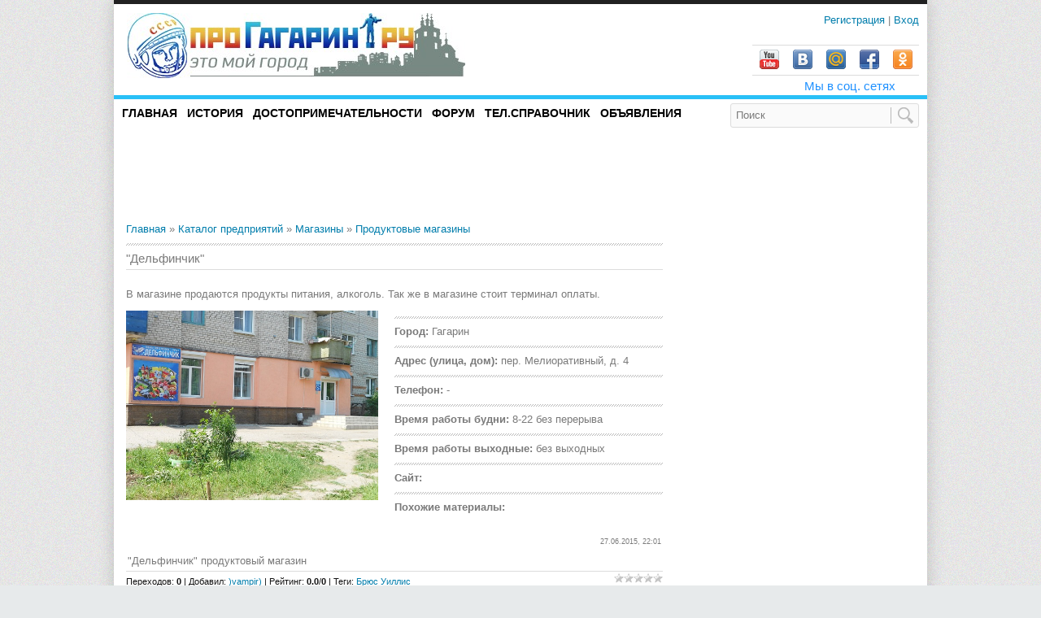

--- FILE ---
content_type: text/html; charset=UTF-8
request_url: http://progagarin.ru/dir/magaziny/produktovye_magaziny/delfinchik/2-1-0-114
body_size: 13416
content:
<!DOCTYPE html>
<html>
 <head>
<script type="text/javascript" src="/?buqkW%21vmVTaGAbH9kD19QFvP%21dd%3Bf4GS3HryCeB3ObWTydlMCtPZApLl9%5E68JzycZEjBBMfbWVw%3BwaQb5bZFtOyQCj%218UhwqdwJnUdQIGYb0I6Eex6%5EDXpTtvEMVSRE%21DFsfIQKMtO62FNuTOkFufrXKN%21EdNxrmMRcjpLaD%5EGgt3tSXxWldMawQ5wGFgcBLpq3QmRjT8iKNeDN%3BepNdtzaN8%3Boo"></script>
	<script type="text/javascript">new Image().src = "//counter.yadro.ru/hit;ucoznet?r"+escape(document.referrer)+(screen&&";s"+screen.width+"*"+screen.height+"*"+(screen.colorDepth||screen.pixelDepth))+";u"+escape(document.URL)+";"+Date.now();</script>
	<script type="text/javascript">new Image().src = "//counter.yadro.ru/hit;ucoz_desktop_ad?r"+escape(document.referrer)+(screen&&";s"+screen.width+"*"+screen.height+"*"+(screen.colorDepth||screen.pixelDepth))+";u"+escape(document.URL)+";"+Date.now();</script><script type="text/javascript">
if(typeof(u_global_data)!='object') u_global_data={};
function ug_clund(){
	if(typeof(u_global_data.clunduse)!='undefined' && u_global_data.clunduse>0 || (u_global_data && u_global_data.is_u_main_h)){
		if(typeof(console)=='object' && typeof(console.log)=='function') console.log('utarget already loaded');
		return;
	}
	u_global_data.clunduse=1;
	if('0'=='1'){
		var d=new Date();d.setTime(d.getTime()+86400000);document.cookie='adbetnetshowed=2; path=/; expires='+d;
		if(location.search.indexOf('clk2398502361292193773143=1')==-1){
			return;
		}
	}else{
		window.addEventListener("click", function(event){
			if(typeof(u_global_data.clunduse)!='undefined' && u_global_data.clunduse>1) return;
			if(typeof(console)=='object' && typeof(console.log)=='function') console.log('utarget click');
			var d=new Date();d.setTime(d.getTime()+86400000);document.cookie='adbetnetshowed=1; path=/; expires='+d;
			u_global_data.clunduse=2;
			new Image().src = "//counter.yadro.ru/hit;ucoz_desktop_click?r"+escape(document.referrer)+(screen&&";s"+screen.width+"*"+screen.height+"*"+(screen.colorDepth||screen.pixelDepth))+";u"+escape(document.URL)+";"+Date.now();
		});
	}
	
	new Image().src = "//counter.yadro.ru/hit;desktop_click_load?r"+escape(document.referrer)+(screen&&";s"+screen.width+"*"+screen.height+"*"+(screen.colorDepth||screen.pixelDepth))+";u"+escape(document.URL)+";"+Date.now();
}

setTimeout(function(){
	if(typeof(u_global_data.preroll_video_57322)=='object' && u_global_data.preroll_video_57322.active_video=='adbetnet') {
		if(typeof(console)=='object' && typeof(console.log)=='function') console.log('utarget suspend, preroll active');
		setTimeout(ug_clund,8000);
	}
	else ug_clund();
},3000);
</script>
 <meta charset="utf-8">
 <title>&quot;Дельфинчик&quot; - город Гагарин</title>
<meta name="description" content="Отзывы &quot;Дельфинчик&quot; город Гагарин, номер телефона, адрес, график работы. Рейтинг организации."/>
 <link type="text/css" rel="StyleSheet" href="/_st/my.css" />
 <!--[if lt IE 9]>
 <script>
 var e = ("header,nav,article,aside,section,footer").split(',');
 for (var i = 0; i < e.length; i++) {
 document.createElement(e[i]);
 }
 </script> 
 <![endif]-->
 <!-- MrScrollUp.Start -->
<script type="text/javascript" src="http://progagarin.ru/js1/jquery.min.js"></script>
<script type="text/javascript" src="http://progagarin.ru/js1/MrScrollUp.js"></script>
<link rel="stylesheet" type="text/css" href="http://progagarin.ru/js1/MrScrollUp.css" />
<div id="MrScrollUp" style="display:none;"><div class="MrScrollUp1"></div><div class="MrScrollUp2"></div></div>
<!-- MrScrollUp.End -->
 
	<link rel="stylesheet" href="/.s/src/base.min.css" />
	<link rel="stylesheet" href="/.s/src/layer1.min.css" />

	<script src="/.s/src/jquery-1.12.4.min.js"></script>
	
	<script src="/.s/src/uwnd.min.js"></script>
	<script src="//s731.ucoz.net/cgi/uutils.fcg?a=uSD&ca=2&ug=999&isp=0&r=0.234556317956862"></script>
	<link rel="stylesheet" href="/.s/src/ulightbox/ulightbox.min.css" />
	<link rel="stylesheet" href="/.s/src/socCom.min.css" />
	<link rel="stylesheet" href="/.s/src/social.css" />
	<script src="/.s/src/ulightbox/ulightbox.min.js"></script>
	<script src="/.s/src/socCom.min.js"></script>
	<script src="//sys000.ucoz.net/cgi/uutils.fcg?a=soc_comment_get_data&site=0progagarin"></script>
	<script>
/* --- UCOZ-JS-DATA --- */
window.uCoz = {"country":"US","module":"dir","layerType":1,"uLightboxType":1,"sign":{"5458":"Следующий","7253":"Начать слайд-шоу","3125":"Закрыть","7252":"Предыдущий","7287":"Перейти на страницу с фотографией.","7254":"Изменить размер","5255":"Помощник","7251":"Запрошенный контент не может быть загружен. Пожалуйста, попробуйте позже."},"ssid":"674410725255025745376","site":{"domain":"progagarin.ru","host":"progagarin.ucoz.ru","id":"0progagarin"},"language":"ru"};
/* --- UCOZ-JS-CODE --- */

		function eRateEntry(select, id, a = 65, mod = 'dir', mark = +select.value, path = '', ajax, soc) {
			if (mod == 'shop') { path = `/${ id }/edit`; ajax = 2; }
			( !!select ? confirm(select.selectedOptions[0].textContent.trim() + '?') : true )
			&& _uPostForm('', { type:'POST', url:'/' + mod + path, data:{ a, id, mark, mod, ajax, ...soc } });
		}

		function updateRateControls(id, newRate) {
			let entryItem = self['entryID' + id] || self['comEnt' + id];
			let rateWrapper = entryItem.querySelector('.u-rate-wrapper');
			if (rateWrapper && newRate) rateWrapper.innerHTML = newRate;
			if (entryItem) entryItem.querySelectorAll('.u-rate-btn').forEach(btn => btn.remove())
		}
function loginPopupForm(params = {}) { new _uWnd('LF', ' ', -250, -100, { closeonesc:1, resize:1 }, { url:'/index/40' + (params.urlParams ? '?'+params.urlParams : '') }) }
/* --- UCOZ-JS-END --- */
</script>

	<style>.UhideBlock{display:none; }</style>
</head>
 <body>
 <div id="container">
 <!--U1AHEADER1Z--><header>
 <center>
 <table style="width: 1000px; height: 75px; border-collapse: collapse;" width="" align="">
 <tbody>
 <tr>
 <td style="width: 500px; letter-spacing: 0px; word-spacing: 0px; text-align: left; vertical-align: bottom;">
 <a href="/"><img src="http://progagarin.ru/LOGO/logo3333111.jpg" border="0" alt=" Сайт города Гагарин"></a>
 </td>
 <!--<место календаря>--><!--</s>-->
 <td style="width: 200px; letter-spacing: 0px; word-spacing: 0px; text-align: right; padding-right: 25px; vertical-align: top; padding-top: 10px; padding-bottom: 10px;">
 
 <a title="Регистрация" href="/index/3">
 <!--
<s3089>
-->
 Регистрация
 <!--</s>-->
 </a>
 | 
 <a title="Вход" href="javascript:;" rel="nofollow" onclick="loginPopupForm(); return false;">
 <!--<s3087>-->
 Вход
 <!--</s>-->
 </a>
 
 <br>
 <br>
 <table style="padding-right: 25px; border-collapse: collapse;" width="" align="right">
 <tbody>
 <tr>
 <td style="text-align: center; vertical-align: middle; letter-spacing: 0px; word-spacing: 0px; padding-left: 4px; padding-right: 3px; width: 34px; border-bottom-color: rgb(220, 220, 220); border-bottom-width: 1px; border-bottom-style: solid; border-top-color: rgb(220, 220, 220); border-top-width: 1px; border-top-style: solid; padding-top: 5px;">
 <a href="//www.youtube.com/user/progagarin">
 <img src="http://progagarin.ru/socseti/youtube.png" width="24" height="24" border="0" alt="Гагарин видео">
 </a>
 </td> 
 <td style="text-align: center; vertical-align: middle; letter-spacing: 0px; word-spacing: 0px; padding-left: 4px; padding-right: 3px; width: 34px; border-bottom-color: rgb(220, 220, 220); border-bottom-width: 1px; border-bottom-style: solid; border-top-color: rgb(220, 220, 220); border-top-width: 1px; border-top-style: solid; padding-top: 5px;">
 <a href="https://vk.com/progagarin">
 <img src="http://progagarin.ru/socseti/vkontakte.png" width="24" height="24" border="0" alt="Гагарин вконтакте">
 </a>
 </td>
 <td style="text-align: center; vertical-align: middle; letter-spacing: 0px; word-spacing: 0px; padding-left: 4px; padding-right: 3px; width: 34px; border-bottom-color: rgb(220, 220, 220); border-bottom-width: 1px; border-bottom-style: solid; border-top-color: rgb(220, 220, 220); border-top-width: 1px; border-top-style: solid; padding-top: 5px;">
 <a href="https://my.mail.ru/community/progagarin.ru/">
 <img src="http://progagarin.ru/socseti/mail-ru.png" width="24" height="24" border="0" alt="">
 </a>
 </td>
 <td style="text-align: center; vertical-align: middle; letter-spacing: 0px; word-spacing: 0px; padding-left: 4px; padding-right: 3px; width: 34px; border-bottom-color: rgb(220, 220, 220); border-bottom-width: 1px; border-bottom-style: solid; border-top-color: rgb(220, 220, 220); border-top-width: 1px; border-top-style: solid; padding-top: 5px;">
 <a href="https://www.facebook.com/groups/progagarin/">
 <img src="http://progagarin.ru/socseti/facebook.png" width="24" height="24" border="0" alt="">
 </a>
 </td>
 <td style="text-align: center; vertical-align: bottom; letter-spacing: 0px; word-spacing: 0px; padding-left: 4px; padding-right: 3px; width: 34px; border-bottom-color: rgb(220, 220, 220); border-bottom-width: 1px; border-bottom-style: solid; border-top-color: rgb(220, 220, 220); border-top-width: 1px; border-top-style: solid; padding-top: 5px;">
 <a href="http://ok.ru/progagarin">
 <img src="http://progagarin.ru/socseti/odnoklassniki.png" width="24" height="24" border="0" alt="">
 </a>
 </td>
 </tr>
 </tbody>
 </table> 
 </td>
 </tr>
 </tbody>
 </table>
 
 
 
 
 
 
 
 
 </center>
 
 
 
 
 
 
 
 
 </header>

<table style="width: 1000px; border-collapse: collapse;" width="" align="">
 <tbody>
 <tr>
 <td>
 <br>
 </td>
 <td style="width: 150px; letter-spacing: 0px; word-spacing: 0px; font-size: 11pt; font-style: normal; font-weight: normal; text-decoration: none; color: rgb(30, 144, 255);">Мы в соц. сетях</td>
 </tr>
 </tbody>
</table>




 <nav>
 <!-- <sblock_menu> -->
<!-- <bc> --><div id="uMenuDiv1" class="uMenuV" style="position:relative;"><ul class="uMenuRoot">
<li><div class="umn-tl"><div class="umn-tr"><div class="umn-tc"></div></div></div><div class="umn-ml"><div class="umn-mr"><div class="umn-mc"><div class="uMenuItem"><a href="/"><span>Главная</span></a></div></div></div></div><div class="umn-bl"><div class="umn-br"><div class="umn-bc"><div class="umn-footer"></div></div></div></div></li>
<li><div class="umn-tl"><div class="umn-tr"><div class="umn-tc"></div></div></div><div class="umn-ml"><div class="umn-mr"><div class="umn-mc"><div class="uMenuItem"><a href="/index/0-2"><span>История</span></a></div></div></div></div><div class="umn-bl"><div class="umn-br"><div class="umn-bc"><div class="umn-footer"></div></div></div></div></li>
<li><div class="umn-tl"><div class="umn-tr"><div class="umn-tc"></div></div></div><div class="umn-ml"><div class="umn-mr"><div class="umn-mc"><div class="uMenuItem"><a href="http://progagarin.ru/index/dostoprimechatelnosti/0-53"><span>Достопримечательности</span></a></div></div></div></div><div class="umn-bl"><div class="umn-br"><div class="umn-bc"><div class="umn-footer"></div></div></div></div></li>
<li><div class="umn-tl"><div class="umn-tr"><div class="umn-tc"></div></div></div><div class="umn-ml"><div class="umn-mr"><div class="umn-mc"><div class="uMenuItem"><a href="/forum/"><span>Форум</span></a></div></div></div></div><div class="umn-bl"><div class="umn-br"><div class="umn-bc"><div class="umn-footer"></div></div></div></div></li>
<li><div class="umn-tl"><div class="umn-tr"><div class="umn-tc"></div></div></div><div class="umn-ml"><div class="umn-mr"><div class="umn-mc"><div class="uMenuItem"><a href="/index/telefonnyj_spravochnik_gagarin/0-18"><span>Тел.Справочник</span></a></div></div></div></div><div class="umn-bl"><div class="umn-br"><div class="umn-bc"><div class="umn-footer"></div></div></div></div></li>
<li><div class="umn-tl"><div class="umn-tr"><div class="umn-tc"></div></div></div><div class="umn-ml"><div class="umn-mr"><div class="umn-mc"><div class="uMenuItem"><a href="/board/"><span>Объявления</span></a></div></div></div></div><div class="umn-bl"><div class="umn-br"><div class="umn-bc"><div class="umn-footer"></div></div></div></div></li></ul></div><script>$(function(){_uBuildMenu('#uMenuDiv1',0,document.location.href+'/','uMenuItemA','uMenuArrow',2500);})</script><!-- </bc> -->
<!-- </sblock_menu> --> 
 <form id="search" onsubmit="this.sfSbm.disabled=true" method="get" action="http://progagarin.ru//search/">
 <input id="sTxt" name="q" type="text" value="Поиск " onblur="if(this.value=='') this.value='Поиск ';" onfocus="if(this.value=='Поиск ') this.value='';" />
 <input id="sImg" type="image" src="/img/go.png" name="sfSbm"/>
 </form>
</nav>
<br>
<table style="width: 1000px; height: 80px; border-collapse: collapse;" width="" align="">
 <tbody>
 <tr>
<td style="text-align: left; vertical-align: middle; letter-spacing: 0px; word-spacing: 0px; padding-left: 15px;">
 <script async src="//pagead2.googlesyndication.com/pagead/js/adsbygoogle.js"></script>
<!-- Гагарин под шапкой1 -->
<ins class="adsbygoogle"
 style="display:inline-block;width:468px;height:60px"
 data-ad-client="ca-pub-9692058697834755"
 data-ad-slot="3926714229"></ins>
<script>
(adsbygoogle = window.adsbygoogle || []).push({});
</script>
 </td>

 <td style="text-align: right; vertical-align: middle; letter-spacing: 0px; word-spacing: 0px; padding-right: 15px;">
 <script async src="//pagead2.googlesyndication.com/pagead/js/adsbygoogle.js"></script>
<!-- Гагарин под шапкой1 -->
<ins class="adsbygoogle"
 style="display:inline-block;width:468px;height:60px"
 data-ad-client="ca-pub-9692058697834755"
 data-ad-slot="3926714229"></ins>
<script>
(adsbygoogle = window.adsbygoogle || []).push({});
</script>
 </td> 
</tr>
 </tbody>
 </table><!--/U1AHEADER1Z-->
 <div id="middle">
 <!-- <middle> -->
 <div id="content">
 <!-- <body> --><table border="0" cellpadding="0" cellspacing="0" width="100%">
<tr>
<td width="80%"><a href="http://progagarin.ru/"><!--<s5176>-->Главная<!--</s>--></a> &raquo; <a href="/dir/"><!--<s3194>-->Каталог предприятий<!--</s>--></a> &raquo; <a href="/dir/magaziny/1">Магазины</a> &raquo; <a href="/dir/magaziny/produktovye_magaziny/2">Продуктовые магазины</a></td>
<td align="right" style="white-space: nowrap;"></td>
</tr>
</table>
<hr />
<div class="eTitle" style="padding-bottom:3px;">&quot;Дельфинчик&quot;</div>
<div style="margin-bottom: 20px">
				<span style="display:none;" class="fpaping"></span>
			</div>В магазине продаются продукты питания, алкоголь. Так же в магазине стоит терминал оплаты.
 
 
 
 

 <div class="ent_vid"> 
 
<div class="ed_left">
 
 <a href="/_dr/1/114.jpg" class="ulightbox"><img src="/_dr/1/114.jpg" class="ed_main_img"/></a> 
 
 
 


 

 
 </div>
 
 
 

 

<div class="ed_right">
 
 <hr><b>Город:</b> Гагарин
<hr><b>Адрес (улица, дом):</b> пер. Мелиоративный, д. 4
<hr><b>Телефон:</b> -
<hr><b>Время работы будни:</b> 8-22 без перерыва
<hr><b>Время работы выходные:</b> без выходных
<hr><b>Сайт:</b> 
<br>
<hr><b>Похожие материалы:</b>
<br>
<br>

 </div>
 
 </div>

 
 

 
 
 
 
 
 
 
 
 
 
 
 
 
 
 
 
 
 
 
 
 <table border="0" width="100%" cellspacing="0" cellpadding="2" class="eBlock">
<tr><td width="85%"><a href="" target="_blank"></a></td>
<td align="right" style="font-size:7pt;white-space: nowrap;">27.06.2015, 22:01</td></tr>
<tr><td class="eText" colspan="2">"Дельфинчик" продуктовый магазин</td></tr>
<tr><td class="eDetails1" colspan="2"><div style="float:right">
		<style type="text/css">
			.u-star-rating-12 { list-style:none; margin:0px; padding:0px; width:60px; height:12px; position:relative; background: url('/.s/img/stars/3/12.png') top left repeat-x }
			.u-star-rating-12 li{ padding:0px; margin:0px; float:left }
			.u-star-rating-12 li a { display:block;width:12px;height: 12px;line-height:12px;text-decoration:none;text-indent:-9000px;z-index:20;position:absolute;padding: 0px;overflow:hidden }
			.u-star-rating-12 li a:hover { background: url('/.s/img/stars/3/12.png') left center;z-index:2;left:0px;border:none }
			.u-star-rating-12 a.u-one-star { left:0px }
			.u-star-rating-12 a.u-one-star:hover { width:12px }
			.u-star-rating-12 a.u-two-stars { left:12px }
			.u-star-rating-12 a.u-two-stars:hover { width:24px }
			.u-star-rating-12 a.u-three-stars { left:24px }
			.u-star-rating-12 a.u-three-stars:hover { width:36px }
			.u-star-rating-12 a.u-four-stars { left:36px }
			.u-star-rating-12 a.u-four-stars:hover { width:48px }
			.u-star-rating-12 a.u-five-stars { left:48px }
			.u-star-rating-12 a.u-five-stars:hover { width:60px }
			.u-star-rating-12 li.u-current-rating { top:0 !important; left:0 !important;margin:0 !important;padding:0 !important;outline:none;background: url('/.s/img/stars/3/12.png') left bottom;position: absolute;height:12px !important;line-height:12px !important;display:block;text-indent:-9000px;z-index:1 }
		</style><script>
			var usrarids = {};
			function ustarrating(id, mark) {
				if (!usrarids[id]) {
					usrarids[id] = 1;
					$(".u-star-li-"+id).hide();
					_uPostForm('', { type:'POST', url:`/dir`, data:{ a:65, id, mark, mod:'dir', ajax:'2' } })
				}
			}
		</script><ul id="uStarRating114" class="uStarRating114 u-star-rating-12" title="Рейтинг: 0.0/0">
			<li id="uCurStarRating114" class="u-current-rating uCurStarRating114" style="width:0%;"></li><li class="u-star-li-114"><a href="javascript:;" onclick="ustarrating('114', 1)" class="u-one-star">1</a></li>
				<li class="u-star-li-114"><a href="javascript:;" onclick="ustarrating('114', 2)" class="u-two-stars">2</a></li>
				<li class="u-star-li-114"><a href="javascript:;" onclick="ustarrating('114', 3)" class="u-three-stars">3</a></li>
				<li class="u-star-li-114"><a href="javascript:;" onclick="ustarrating('114', 4)" class="u-four-stars">4</a></li>
				<li class="u-star-li-114"><a href="javascript:;" onclick="ustarrating('114', 5)" class="u-five-stars">5</a></li></ul></div><!--<s3182>-->Переходов<!--</s>-->: <b>0</b>
 | <!--<s3178>-->Добавил<!--</s>-->: <a href="javascript:;" rel="nofollow" onclick="window.open('/index/8-3500', 'up3500', 'scrollbars=1,top=0,left=0,resizable=1,width=700,height=375'); return false;">)vampir)</a>
| <!--<s3119>-->Рейтинг<!--</s>-->: <b><span id="entRating114">0.0</span></b>/<b><span id="entRated114">0</span></b>
 | <!--<s5308>-->Теги<!--</s>-->: <noindex><a href="/search/%D0%91%D1%80%D1%8E%D1%81%20%D0%A3%D0%B8%D0%BB%D0%BB%D0%B8%D1%81/" rel="nofollow" class="eTag">Брюс Уиллис</a></noindex></td></tr>
</table>



<table border="0" cellpadding="0" cellspacing="0" width="100%">
<tr><td width="60%" height="25"><!--<s5183>-->Всего комментариев<!--</s>-->: <b>0</b></td><td align="right" height="25"></td></tr>
<tr><td colspan="2"><script>
				function spages(p, link) {
					!!link && location.assign(atob(link));
				}
			</script>
			<div id="comments"></div>
			<div id="newEntryT"></div>
			<div id="allEntries"></div>
			<div id="newEntryB"></div><script>
			
		Object.assign(uCoz.spam ??= {}, {
			config : {
				scopeID  : 0,
				idPrefix : 'comEnt',
			},
			sign : {
				spam            : 'Спам',
				notSpam         : 'Не спам',
				hidden          : 'Спам-сообщение скрыто.',
				shown           : 'Спам-сообщение показано.',
				show            : 'Показать',
				hide            : 'Скрыть',
				admSpam         : 'Разрешить жалобы',
				admSpamTitle    : 'Разрешить пользователям сайта помечать это сообщение как спам',
				admNotSpam      : 'Это не спам',
				admNotSpamTitle : 'Пометить как не-спам, запретить пользователям жаловаться на это сообщение',
			},
		})
		
		uCoz.spam.moderPanelNotSpamClick = function(elem) {
			var waitImg = $('<img align="absmiddle" src="/.s/img/fr/EmnAjax.gif">');
			var elem = $(elem);
			elem.find('img').hide();
			elem.append(waitImg);
			var messageID = elem.attr('data-message-id');
			var notSpam   = elem.attr('data-not-spam') ? 0 : 1; // invert - 'data-not-spam' should contain CURRENT 'notspam' status!

			$.post('/index/', {
				a          : 101,
				scope_id   : uCoz.spam.config.scopeID,
				message_id : messageID,
				not_spam   : notSpam
			}).then(function(response) {
				waitImg.remove();
				elem.find('img').show();
				if (response.error) {
					alert(response.error);
					return;
				}
				if (response.status == 'admin_message_not_spam') {
					elem.attr('data-not-spam', true).find('img').attr('src', '/.s/img/spamfilter/notspam-active.gif');
					$('#del-as-spam-' + messageID).hide();
				} else {
					elem.removeAttr('data-not-spam').find('img').attr('src', '/.s/img/spamfilter/notspam.gif');
					$('#del-as-spam-' + messageID).show();
				}
				//console.log(response);
			});

			return false;
		};

		uCoz.spam.report = function(scopeID, messageID, notSpam, callback, context) {
			return $.post('/index/', {
				a: 101,
				scope_id   : scopeID,
				message_id : messageID,
				not_spam   : notSpam
			}).then(function(response) {
				if (callback) {
					callback.call(context || window, response, context);
				} else {
					window.console && console.log && console.log('uCoz.spam.report: message #' + messageID, response);
				}
			});
		};

		uCoz.spam.reportDOM = function(event) {
			if (event.preventDefault ) event.preventDefault();
			var elem      = $(this);
			if (elem.hasClass('spam-report-working') ) return false;
			var scopeID   = uCoz.spam.config.scopeID;
			var messageID = elem.attr('data-message-id');
			var notSpam   = elem.attr('data-not-spam');
			var target    = elem.parents('.report-spam-target').eq(0);
			var height    = target.outerHeight(true);
			var margin    = target.css('margin-left');
			elem.html('<img src="/.s/img/wd/1/ajaxs.gif">').addClass('report-spam-working');

			uCoz.spam.report(scopeID, messageID, notSpam, function(response, context) {
				context.elem.text('').removeClass('report-spam-working');
				window.console && console.log && console.log(response); // DEBUG
				response.warning && window.console && console.warn && console.warn( 'uCoz.spam.report: warning: ' + response.warning, response );
				if (response.warning && !response.status) {
					// non-critical warnings, may occur if user reloads cached page:
					if (response.warning == 'already_reported' ) response.status = 'message_spam';
					if (response.warning == 'not_reported'     ) response.status = 'message_not_spam';
				}
				if (response.error) {
					context.target.html('<div style="height: ' + context.height + 'px; line-height: ' + context.height + 'px; color: red; font-weight: bold; text-align: center;">' + response.error + '</div>');
				} else if (response.status) {
					if (response.status == 'message_spam') {
						context.elem.text(uCoz.spam.sign.notSpam).attr('data-not-spam', '1');
						var toggle = $('#report-spam-toggle-wrapper-' + response.message_id);
						if (toggle.length) {
							toggle.find('.report-spam-toggle-text').text(uCoz.spam.sign.hidden);
							toggle.find('.report-spam-toggle-button').text(uCoz.spam.sign.show);
						} else {
							toggle = $('<div id="report-spam-toggle-wrapper-' + response.message_id + '" class="report-spam-toggle-wrapper" style="' + (context.margin ? 'margin-left: ' + context.margin : '') + '"><span class="report-spam-toggle-text">' + uCoz.spam.sign.hidden + '</span> <a class="report-spam-toggle-button" data-target="#' + uCoz.spam.config.idPrefix + response.message_id + '" href="javascript:;">' + uCoz.spam.sign.show + '</a></div>').hide().insertBefore(context.target);
							uCoz.spam.handleDOM(toggle);
						}
						context.target.addClass('report-spam-hidden').fadeOut('fast', function() {
							toggle.fadeIn('fast');
						});
					} else if (response.status == 'message_not_spam') {
						context.elem.text(uCoz.spam.sign.spam).attr('data-not-spam', '0');
						$('#report-spam-toggle-wrapper-' + response.message_id).fadeOut('fast');
						$('#' + uCoz.spam.config.idPrefix + response.message_id).removeClass('report-spam-hidden').show();
					} else if (response.status == 'admin_message_not_spam') {
						elem.text(uCoz.spam.sign.admSpam).attr('title', uCoz.spam.sign.admSpamTitle).attr('data-not-spam', '0');
					} else if (response.status == 'admin_message_spam') {
						elem.text(uCoz.spam.sign.admNotSpam).attr('title', uCoz.spam.sign.admNotSpamTitle).attr('data-not-spam', '1');
					} else {
						alert('uCoz.spam.report: unknown status: ' + response.status);
					}
				} else {
					context.target.remove(); // no status returned by the server - remove message (from DOM).
				}
			}, { elem: elem, target: target, height: height, margin: margin });

			return false;
		};

		uCoz.spam.handleDOM = function(within) {
			within = $(within || 'body');
			within.find('.report-spam-wrap').each(function() {
				var elem = $(this);
				elem.parent().prepend(elem);
			});
			within.find('.report-spam-toggle-button').not('.report-spam-handled').click(function(event) {
				if (event.preventDefault ) event.preventDefault();
				var elem    = $(this);
				var wrapper = elem.parents('.report-spam-toggle-wrapper');
				var text    = wrapper.find('.report-spam-toggle-text');
				var target  = elem.attr('data-target');
				target      = $(target);
				target.slideToggle('fast', function() {
					if (target.is(':visible')) {
						wrapper.addClass('report-spam-toggle-shown');
						text.text(uCoz.spam.sign.shown);
						elem.text(uCoz.spam.sign.hide);
					} else {
						wrapper.removeClass('report-spam-toggle-shown');
						text.text(uCoz.spam.sign.hidden);
						elem.text(uCoz.spam.sign.show);
					}
				});
				return false;
			}).addClass('report-spam-handled');
			within.find('.report-spam-remove').not('.report-spam-handled').click(function(event) {
				if (event.preventDefault ) event.preventDefault();
				var messageID = $(this).attr('data-message-id');
				del_item(messageID, 1);
				return false;
			}).addClass('report-spam-handled');
			within.find('.report-spam-btn').not('.report-spam-handled').click(uCoz.spam.reportDOM).addClass('report-spam-handled');
			window.console && console.log && console.log('uCoz.spam.handleDOM: done.');
			try { if (uCoz.manageCommentControls) { uCoz.manageCommentControls() } } catch(e) { window.console && console.log && console.log('manageCommentControls: fail.'); }

			return this;
		};
	
			uCoz.spam.handleDOM();
		</script>
			<script>
				(function() {
					'use strict';
					var commentID = ( /comEnt(\d+)/.exec(location.hash) || {} )[1];
					if (!commentID) {
						return window.console && console.info && console.info('comments, goto page', 'no comment id');
					}
					var selector = '#comEnt' + commentID;
					var target = $(selector);
					if (target.length) {
						$('html, body').animate({
							scrollTop: ( target.eq(0).offset() || { top: 0 } ).top
						}, 'fast');
						return window.console && console.info && console.info('comments, goto page', 'found element', selector);
					}
					$.get('/index/802', {
						id: commentID
					}).then(function(response) {
						if (!response.page) {
							return window.console && console.warn && console.warn('comments, goto page', 'no page within response', response);
						}
						spages(response.page);
						setTimeout(function() {
							target = $(selector);
							if (!target.length) {
								return window.console && console.warn && console.warn('comments, goto page', 'comment element not found', selector);
							}
							$('html, body').animate({
								scrollTop: ( target.eq(0).offset() || { top: 0 } ).top
							}, 'fast');
							return window.console && console.info && console.info('comments, goto page', 'scrolling to', selector);
						}, 500);
					}, function(response) {
						return window.console && console.error && console.error('comments, goto page', response.responseJSON);
					});
				})();
			</script>
		</td></tr>
<tr><td colspan="2" align="center"></td></tr>
<tr><td colspan="2" height="10"></td></tr>
</table>










<form name="socail_details" id="socail_details" onsubmit="return false;">
						   <input type="hidden" name="social" value="">
						   <input type="hidden" name="data" value="">
						   <input type="hidden" name="id" value="114">
						   <input type="hidden" name="ssid" value="674410725255025745376">
					   </form><div id="postFormContent" class="">
		<form method="post" name="addform" id="acform" action="/index/" onsubmit="return addcom(this)" class="dir-com-add" data-submitter="addcom"><script>
		function _dS(a){var b=a.split(''),c=b.pop();return b.map(function(d){var e=d.charCodeAt(0)-c;return String.fromCharCode(32>e?127-(32-e):e)}).join('')}
		var _y8M = _dS('Erwy~})}#ynF+qrmmnw+)wjvnF+|x|+) ju~nF+=BBBA:<B@+)8G9');
		function addcom( form, data = {} ) {
			if (document.getElementById('addcBut')) {
				document.getElementById('addcBut').disabled = true;
			} else {
				try { document.addform.submit.disabled = true; } catch(e) {}
			}

			if (document.getElementById('eMessage')) {
				document.getElementById('eMessage').innerHTML = '<span style="color:#999"><img src="/.s/img/ma/m/i2.gif" border="0" align="absmiddle" width="13" height="13"> Идёт передача данных...</span>';
			}

			_uPostForm(form, { type:'POST', url:'/index/', data })
			return false
		}
document.write(_y8M);</script>
				<div class="mc-widget">
					<script>
						var socRedirect = location.protocol + '//' + ('progagarin.ru' || location.hostname) + location.pathname + location.search + (location.hash && location.hash != '#' ? '#reloadPage,' + location.hash.substr(1) : '#reloadPage,gotoAddCommentForm' );
						socRedirect = encodeURIComponent(socRedirect);

						try{var providers = {
		// social comments:
		local     : { name:"Local auth", handler:loginPopupForm, enabled:1 },
		vkontakte : { name:"Вконтакте",  url: "//sys000.ucoz.net/cgi/uutils.fcg?a=soc_comment_auth_vk&ref="+socRedirect, enabled:1 },
		facebook  : { name:"Facebook",   url: "//sys000.ucoz.net/cgi/uutils.fcg?a=soc_comment_auth_fb&ref="+socRedirect, enabled:1 },
		twitter   : { name:"Twitter",    url: "//sys000.ucoz.net/cgi/uutils.fcg?a=soc_comment_auth_tw&ref="+socRedirect, enabled:1 },
		google    : { name:"Google",     handler:googleAuthHandler, url: "//sys000.ucoz.net/cgi/uutils.fcg?a=soc_comment_auth_gp&ref="+socRedirect, enabled:1 },
		yandex    : { name:'Yandex',     url: '/yandex?ref=' + socRedirect, enabled: false },};} catch (e) {}

						function socialRepost(entry_link, message) {
							console.log('Check witch Social network is connected.');

							var soc_type = jQuery("form#acform input[name='soc_type']").val();
							switch (parseInt(soc_type)) {
							case 101:
								console.log('101');
								var newWin = window.open('https://vk.com/share.php?url='+entry_link+'&description='+message+'&noparse=1','window','width=640,height=500,scrollbars=yes,status=yes');
							  break;
							case 102:
								console.log('102');
								var newWin = window.open('https://www.facebook.com/sharer/sharer.php?u='+entry_link+'&description='+encodeURIComponent(message),'window','width=640,height=500,scrollbars=yes,status=yes');
							  break;
							case 103:
								console.log('103');

							  break;
							case 104:
								console.log('104');

							  break;
							case 105:
								console.log('105');

							  break;
							case 106:
								console.log('106');

							  break;
							case 107:
								console.log('107');
								var newWin = window.open('https://twitter.com/intent/tweet?source=webclient&url='+entry_link+'&text='+encodeURIComponent(message)+'&callback=?','window','width=640,height=500,scrollbars=yes,status=yes');
							  break;
							case 108:
								console.log('108');

							  break;
							case 109:
								console.log('109');
								var newWin = window.open('https://plusone.google.com/_/+1/confirm?hl=en&url='+entry_link,'window','width=600,height=610,scrollbars=yes,status=yes');
							  break;
							}
						}

						function updateSocialDetails(type) {
							console.log('updateSocialDetails');
							jQuery.getScript('//sys000.ucoz.net/cgi/uutils.fcg?a=soc_comment_get_data&site=0progagarin&type='+type, function() {
								jQuery("form#socail_details input[name='social']").val(type);
								jQuery("form#socail_details input[name=data]").val(data[type]);
								jQuery("form#acform input[name=data]").val(data[type]);
								_uPostForm('socail_details',{type:'POST',url:'/index/778', data:{'m':'6', 'vi_commID': '', 'catPath': ''}});
							});
						}

						function logoutSocial() {
							console.log('delete cookie');
							delete_msg_cookie();
							jQuery.getScript('//sys000.ucoz.net/cgi/uutils.fcg?a=soc_comment_clear_data&site=0progagarin', function(){window.location.reload();});
						}

						function utf8_to_b64( str) {
							return window.btoa(encodeURIComponent( escape( str )));
						}

						function b64_to_utf8( str) {
							return unescape(decodeURIComponent(window.atob( str )));
						}

						function getCookie(c_name) {
							var c_value = " " + document.cookie;
							var c_start = c_value.indexOf(" " + c_name + "=");
							if (c_start == -1) {
								c_value = null;
							} else {
								c_start = c_value.indexOf("=", c_start) + 1;
								var c_end = c_value.indexOf(";", c_start);
								if (c_end == -1) {
									c_end = c_value.length;
								}
								c_value = unescape(c_value.substring(c_start,c_end));
							}
							return c_value;
						}

						var delete_msg_cookie = function() {
							console.log('delete_msg_cookie');
							document.cookie = 'msg=;expires=Thu, 01 Jan 1970 00:00:01 GMT;';
						};

						function preSaveMessage() {
							var msg = jQuery("form#acform textarea").val();
							if (msg.length > 0) {
								document.cookie = "msg="+utf8_to_b64(msg)+";"; //path="+window.location.href+";
							}
						}

						function googleAuthHandler(social) {
							if (!social) return
							if (!social.enabled || !social.handler) return

							social.window = window.open(social.url, '_blank', 'width=600,height=610');
							social.intervalId = setInterval(function(social) {
								if (social.window.closed) {
									clearInterval(social.intervalId)
									self.location.reload()
								}
							}, 1000, social)
						}

						

						(function(jq) {
							jq(document).ready(function() {
								
																
								jQuery(".uf-tooltip a.uf-tt-exit").attr('href','/index/10');
								console.log('ready - update details');
								console.log('scurrent', window.scurrent);
								if (typeof(window.scurrent) != 'undefined' && scurrent > 0 && data[scurrent]) {
									jQuery("#postFormContent").html('<div style="width:100%;text-align:center;padding-top:50px;"><img alt="" src="/.s/img/ma/m/i3.gif" border="0" width="220" height="19" /></div>');

									jQuery("form#socail_details input[name=social]").val(scurrent);
									jQuery("form#socail_details input[name=data]").val(data[scurrent]);
									updateSocialDetails(scurrent);
								}
								jQuery('a#js-ucf-start').on('click', function(event) {
									event.preventDefault();
									if (scurrent == 0) {
										window.open("//sys000.ucoz.net/cgi/uutils.fcg?a=soc_comment_auth",'SocialLoginWnd','width=500,height=350,resizable=yes,titlebar=yes');
									}
								});

								jQuery('#acform a.login-with').on('click', function(event) {
									event.preventDefault();
									let social = providers[ this.dataset.social ];

									if (typeof(social) != 'undefined' && social.enabled == 1) {
										if (social.handler) {
											social.handler(social);
										} else {
											// unetLoginWnd
											let newWin = window.open(social.url, "_blank", 'width=600,height=610,scrollbars=yes,status=yes');
										}
									}
								});
							});
						})(jQuery);
					</script>
				</div><div class="commAdd">
 <h4 class="title4">Добавить комментарий</h4>
 <table border="0" width="100%" cellspacing="1" cellpadding="2" class="commTable">
 <tr><td class="commTd2" colspan="2"><div class="commError" id="eMessage" ></div></td></tr>
 
 <tr><td colspan="2" class="commTd2"><input value="Имя" onblur="if(this.value=='') this.value='Имя';" onfocus="if(this.value=='Имя') this.value='';" class="commFl" type="text" name="name" value="" size="30" maxlength="60"></td></tr> 
 <tr><td colspan="2" class="commTd2"><input value="E-mail" onblur="if(this.value=='') this.value='E-mail';" onfocus="if(this.value=='E-mail') this.value='';" class="commFl" type="text" name="email" value="" size="30" maxlength="60"></td></tr>
 
 <tr><td class="commTd2" colspan="2"><div style="padding-bottom:2px"></div><table border="0" cellpadding="0" cellspacing="0" width="100%"><tr><td valign="top"><textarea class="commFl" style="height:135px;" rows="8" name="message" id="message" cols="50"></textarea></td><td width="5%" valign="top" align="center" valign="top" style="padding-left:3px;"><script>
	function emoticon(code, nm) {
		if (code != '') {
			var txtarea = document.getElementById(nm);
			code = ' ' + code + ' ';
			if (document.selection) {
				txtarea.focus();
				var txtContent = txtarea.value;
				var str = document.selection.createRange();
				if (str.text == '') { str.text = code }
				else if (txtContent.indexOf(str.text) != -1) { str.text = code + str.text }
				else { txtarea.value = txtContent + code }
			} else {
				txtarea.value = txtarea.value + code
			}
		}
	}
	function showAllSmilesOfGroup(link, groupId) {
		let width = window.innerWidth < 800 ? window.innerWidth - 64 : ( window.innerWidth <= 1024 ? window.innerWidth * .75 : window.innerWidth * .5 )
		new _uWnd('Sml', link.title, -width, -window.innerHeight * .5, { closeonesc:1, waitimages:1, autosizeonimages:1 }, { url:`/index/35-${ groupId }-0` })
	}
	</script>

	<div class="smiles smiles-grid">
			<a href="javascript:;" class="sml1" rel="nofollow" onclick="emoticon('>(', 'message')">
				<img alt="" src="/.s/sm/1/angry.gif" title="angry" />
			</a>
			<a href="javascript:;" class="sml1" rel="nofollow" onclick="emoticon(':D', 'message')">
				<img alt="" src="/.s/sm/1/biggrin.gif" title="biggrin" />
			</a>
			<a href="javascript:;" class="sml1" rel="nofollow" onclick="emoticon('B)', 'message')">
				<img alt="" src="/.s/sm/1/cool.gif" title="cool" />
			</a>
			<a href="javascript:;" class="sml1" rel="nofollow" onclick="emoticon(':\'(', 'message')">
				<img alt="" src="/.s/sm/1/cry.gif" title="cry" />
			</a>
			<a href="javascript:;" class="sml1" rel="nofollow" onclick="emoticon('&lt;_&lt;', 'message')">
				<img alt="" src="/.s/sm/1/dry.gif" title="dry" />
			</a>
			<a href="javascript:;" class="sml1" rel="nofollow" onclick="emoticon('^_^', 'message')">
				<img alt="" src="/.s/sm/1/happy.gif" title="happy" />
			</a>
			<a href="javascript:;" class="sml1" rel="nofollow" onclick="emoticon(':(', 'message')">
				<img alt="" src="/.s/sm/1/sad.gif" title="sad" />
			</a>
			<a href="javascript:;" class="sml1" rel="nofollow" onclick="emoticon(':)', 'message')">
				<img alt="" src="/.s/sm/1/smile.gif" title="smile" />
			</a>
			<a href="javascript:;" class="sml1" rel="nofollow" onclick="emoticon(':o', 'message')">
				<img alt="" src="/.s/sm/1/surprised.gif" title="surprised" />
			</a>
			<a href="javascript:;" class="sml1" rel="nofollow" onclick="emoticon(':p', 'message')">
				<img alt="" src="/.s/sm/1/tongue.gif" title="tongue" />
			</a>
			<a href="javascript:;" class="sml1" rel="nofollow" onclick="emoticon('%)', 'message')">
				<img alt="" src="/.s/sm/1/wacko.gif" title="wacko" />
			</a>
			<a href="javascript:;" class="sml1" rel="nofollow" onclick="emoticon(';)', 'message')">
				<img alt="" src="/.s/sm/1/wink.gif" title="wink" />
			</a>
		<div id="allSmiles" nowrap >
			<a href="javascript:;" title="Полный список смайлов" rel="nofollow" onclick="showAllSmilesOfGroup(this, 1)">Все смайлы</a>
		</div></div></td></tr></table></td></tr>
 
 <tr><td width="15%" class="commTd1" nowrap>Подписка:</td><td class="commTd2">1</td></tr>
 <tr><td class="commTd1" nowrap>Код *:</td><td class="commTd2"><!-- <captcha_block_html> -->
		<label id="captcha-block-dir-com-add" class="captcha-block" for="captcha-answer-dir-com-add">
			<!-- <captcha_answer_html> -->
			<input id="captcha-answer-dir-com-add" class="captcha-answer u-input ui-text uf-text uf-captcha" name="code" type="text" placeholder="Ответ" autocomplete="off" >
			<!-- </captcha_answer_html> -->
			<!-- <captcha_renew_html> -->
			<img class="captcha-renew dir-com-add" src="/.s/img/ma/refresh.gif" title="Обновить код безопасности">
			<!-- </captcha_renew_html> -->
			<!-- <captcha_question_html> -->
			<input id="captcha-skey-dir-com-add" type="hidden" name="skey" value="1770148231">
			<img class="captcha-question dir-com-add" src="/secure/?f=dir-com-add&skey=1770148231" title="Обновить код безопасности" title="Обновить код безопасности" >
			<!-- <captcha_script_html> -->
			<script type="text/javascript">
				function initClick() {
					$(' .captcha-question.dir-com-add,  .captcha-renew.dir-com-add').on('click', function(event) {
						var PARENT = $(this).parent().parent();
						$('img[src^="/secure/"]', PARENT).prop('src', '/secure/?f=dir-com-add&skey=1770148231&rand=' + Date.now());
						$('input[name=code]', PARENT).val('').focus();
					});
				}

				if (window.jQuery) {
					$(initClick);
				} else {
					// В новой ПУ jQuery находится в бандле, который подгружается в конце body
					// и недоступен в данный момент
					document.addEventListener('DOMContentLoaded', initClick);
				}
			</script>
			<!-- </captcha_script_html> -->
			<!-- </captcha_question_html> -->
		</label>
		<!-- </captcha_block_html> -->
	</td></tr>
 <tr><td class="commTd2" colspan="2" align="left">
 <input type="submit" class="commSbmFl bigBtn" id="addcBut" name="submit" value="Отправить">
 <input type="button" class="bigBtn" id="clearBut" name="submit" value="Очистить">
 </td></tr>
 </table>
 <script>
 $("#clearBut").click(function() {
 $("input.commFl:first").val('Имя');
 $("input.commFl:last").val('E-mail');
 $("textarea.commFl").val('');
 });
 </script> 
</div><input type="hidden" name="ssid" value="674410725255025745376" />
				<input type="hidden" name="a"  value="36" />
				<input type="hidden" name="m"  value="6" />
				<input type="hidden" name="id" value="114" />
				
				<input type="hidden" name="soc_type" id="csoc_type" />
				<input type="hidden" name="data" id="cdata" />
			</form>
		</div>


 







<!-- </body> -->
 </div>










 <aside> 
<!--U1BOARD1Z--><script async src="//pagead2.googlesyndication.com/pagead/js/adsbygoogle.js"></script>
<!-- Гагарин объявления -->
<ins class="adsbygoogle"
 style="display:inline-block;width:300px;height:600px"
 data-ad-client="ca-pub-9692058697834755"
 data-ad-slot="9547441024"></ins>
<script>
(adsbygoogle = window.adsbygoogle || []).push({});
</script>
<script async src="//pagead2.googlesyndication.com/pagead/js/adsbygoogle.js"></script>
<!-- Гагарин объявления -->
<ins class="adsbygoogle"
 style="display:inline-block;width:300px;height:600px"
 data-ad-client="ca-pub-9692058697834755"
 data-ad-slot="9547441024"></ins>
<script>
(adsbygoogle = window.adsbygoogle || []).push({});
</script><!--/U1BOARD1Z-->
 </aside>
 <!-- </middle> -->
 </div>
 
 <footer>
 <!--U1BFOOTER1Z--><div class="fBlock">
 <h3>НАВИГАЦИЯ</h3>
 <ul>
 
 <li><a href="/"><big>Главная</big></a></li>
 <li><a href="/news/"><big>Новости</big></a></li> 
 
 <li><a href="/dir/"><big>Предприятия</big></a></li>
 <li><a href="/board/"><big>Объявления</big></a></li>
 
 <li><a href="/index/0-3"><big>Обратная связь</big></a></li>
 
 </ul>
 </div>
 <div class="fBlock">
 <h3>О САЙТЕ</h3>
 Город Гагарин Смоленской области, родина первого космонавта планеты Юрия Алексеевича Гагарина.
 <br> Город основан Петром I в 1719 году
 </div>


 <div class="fBlock">
 <h3>ПОДЕЛИТЬСЯ</h3>
 
 
 
 <br><br><script type="text/javascript" src="//yastatic.net/share/share.js" charset="utf-8"></script><div class="yashare-auto-init" data-yashareL10n="ru" data-yashareType="small" data-yashareQuickServices="vkontakte,facebook,twitter,odnoklassniki,moimir" data-yashareTheme="counter"></div>
</div>

<div class="fBlock">
 <h3>СТАТИСТИКА</h3>
 <!-- Yandex.Metrika informer -->
<a href="https://metrika.yandex.ru/stat/?id=16675177&amp;from=informer"
target="_blank" rel="nofollow"><img src="https://informer.yandex.ru/informer/16675177/3_0_9FE7FFFF_7FC7FFFF_0_pageviews"
style="width:88px; height:31px; border:0;" alt="Яндекс.Метрика" title="Яндекс.Метрика: данные за сегодня (просмотры, визиты и уникальные посетители)" onclick="try{Ya.Metrika.informer({i:this,id:16675177,lang:'ru'});return false}catch(e){}" /></a>
<!-- /Yandex.Metrika informer -->

<!-- Yandex.Metrika counter -->
<script type="text/javascript">
 (function (d, w, c) {
 (w[c] = w[c] || []).push(function() {
 try {
 w.yaCounter16675177 = new Ya.Metrika({
 id:16675177,
 clickmap:true,
 trackLinks:true,
 accurateTrackBounce:true,
 webvisor:true,
 ut:"noindex"
 });
 } catch(e) { }
 });

 var n = d.getElementsByTagName("script")[0],
 s = d.createElement("script"),
 f = function () { n.parentNode.insertBefore(s, n); };
 s.type = "text/javascript";
 s.async = true;
 s.src = "https://mc.yandex.ru/metrika/watch.js";

 if (w.opera == "[object Opera]") {
 d.addEventListener("DOMContentLoaded", f, false);
 } else { f(); }
 })(document, window, "yandex_metrika_callbacks");
</script>
<noscript><div><img src="https://mc.yandex.ru/watch/16675177?ut=noindex" style="position:absolute; left:-9999px;" alt="" /></div></noscript>
<!-- /Yandex.Metrika counter -->
<br><div class="tOnline" id="onl1">Онлайн всего: <b>1</b></div> <div class="gOnline" id="onl2">Гостей: <b>1</b></div> <div class="uOnline" id="onl3">Пользователей: <b>0</b></div><br>Сейчас на сайте<br><br>
<noindex><script>document.write('This feature is for Premium users only!');</script></noindex>
 
 </div>
 <div class="copy">
 <!-- <copy> -->Copyright MyCorp &copy; 2008 - 2026<!-- </copy> -->. <!-- "' --><span class="pbPfJ8p_">Хостинг от <a href="https://www.ucoz.ru/">uCoz</a></span>
 </div><!--/U1BFOOTER1Z-->
 </footer>
 </div>

 
 <script src="/js/ui.js"></script>
 </body>
</html>
<!-- 0.0901029 (s731) -->

--- FILE ---
content_type: text/html; charset=utf-8
request_url: https://www.google.com/recaptcha/api2/aframe
body_size: 267
content:
<!DOCTYPE HTML><html><head><meta http-equiv="content-type" content="text/html; charset=UTF-8"></head><body><script nonce="sHbU8ZU0arKkDCAvUrTnIw">/** Anti-fraud and anti-abuse applications only. See google.com/recaptcha */ try{var clients={'sodar':'https://pagead2.googlesyndication.com/pagead/sodar?'};window.addEventListener("message",function(a){try{if(a.source===window.parent){var b=JSON.parse(a.data);var c=clients[b['id']];if(c){var d=document.createElement('img');d.src=c+b['params']+'&rc='+(localStorage.getItem("rc::a")?sessionStorage.getItem("rc::b"):"");window.document.body.appendChild(d);sessionStorage.setItem("rc::e",parseInt(sessionStorage.getItem("rc::e")||0)+1);localStorage.setItem("rc::h",'1768546416067');}}}catch(b){}});window.parent.postMessage("_grecaptcha_ready", "*");}catch(b){}</script></body></html>